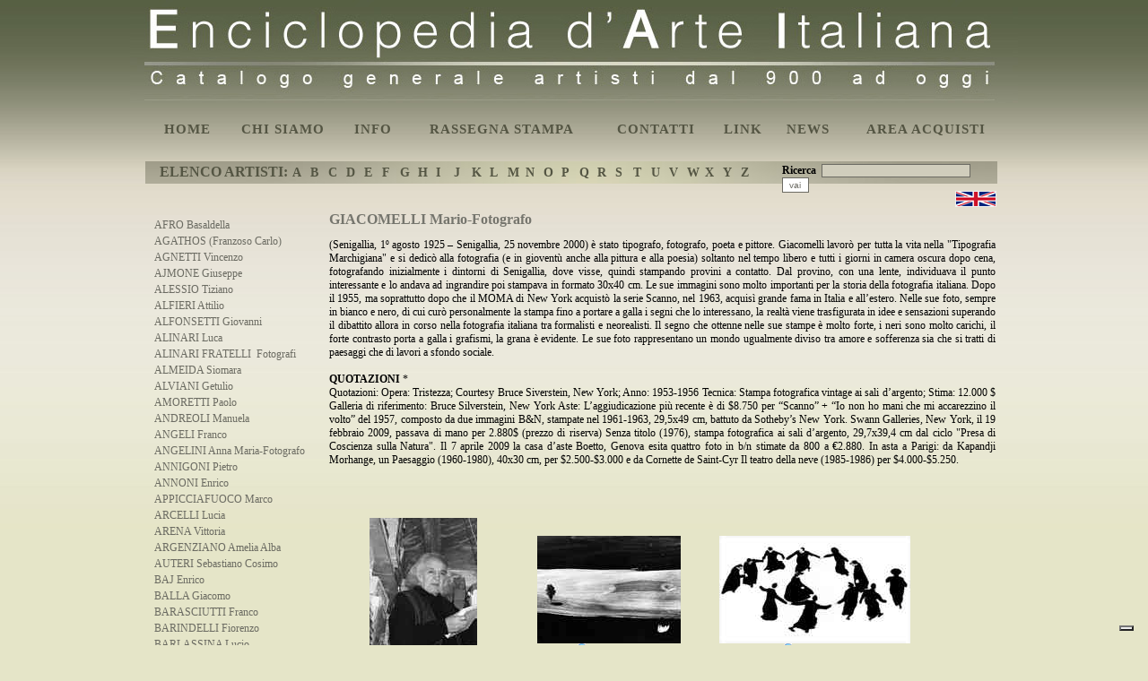

--- FILE ---
content_type: text/html
request_url: https://www.enciclopediadarte.eu/scheda.asp?id=735
body_size: 17664
content:

<!DOCTYPE HTML PUBLIC "-//W3C//DTD HTML 4.01 Transitional//EN" "http://www.w3.org/TR/html4/loose.dtd">
<html>
<head>

<meta http-equiv="Content-Type" content="text/html; charset=iso-8859-1" />
<title>GIACOMELLI Mario-Fotografo - Enciclopedia d'Arte Italiana - Catalogo generale Artisti dal 900 ad oggi</title>
<meta name="description" content="(Senigallia, 1º agosto 1925 – Senigallia, 25 novembre 2000) è stato tipografo, fotografo, poeta e pittore.  Giacomelli lavorò per tutta la vita nella Tipog..." />
<meta name="keywords" content="quotazioni pittori, arte, pittori, scultori, incisori, scheda artisti, opere d'arte, catalogo generale, catalogo artisti, novecento, 900, quotazioni opere" />
<meta name="author" content="ENCICLOPEDIA D'ARTE ITALIANA" />
<META NAME="language" CONTENT="Italiano" />

<!-- Facebook Meta -->
<meta property="og:title" content="GIACOMELLI Mario-Fotografo - Enciclopedia d'Arte Italiana - Catalogo generale Artisti dal 900 ad oggi" />
<meta property="og:type" content="website" />
<meta property="og:url" content="http://www.enciclopediadarte.eu/scheda.asp?id=735" />

<meta property="og:image" content="http://www.enciclopediadarte.eu/advancedresizetool.aspx?format=jpeg&quality=100&mode=0&width=300&height=300&path=/public/opere/735/.jpg" />
<meta property="og:image:width" content="300" />
<meta property="og:image:height" content="300" />

<meta property="og:site_name" content="ENCICLOPEDIA D'ARTE ITALIANA" />
<meta property="og:description" content="(Senigallia, 1º agosto 1925 – Senigallia, 25 novembre 2000) è stato tipografo, fotografo, poeta e pittore.  Giacomelli lavorò per tutta la vita nella Tipog..." />
<meta property="og:locale" content="it_IT" />
<meta property="og:locale:alternate" content="it_IT" />
<meta property="fb:app_id" content="770124419755897" />
<!-- End Facebook -->


<!-- Twitter Meta -->
<meta name="twitter:card" content="summary_large_image">
<meta name="twitter:site" content="@twitter">
<meta name="twitter:creator" content="@twitter">
<meta name="twitter:title" content="GIACOMELLI Mario-Fotografo - Enciclopedia d'Arte Italiana - Catalogo generale Artisti dal 900 ad oggi">
<meta name="twitter:description" content="(Senigallia, 1º agosto 1925 – Senigallia, 25 novembre 2000) è stato tipografo, fotografo, poeta e pittore.  Giacomelli lavorò per tutta la vita nella Tipog...">

<meta name="twitter:image:src" content="http://www.enciclopediadarte.eu/advancedresizetool.aspx?format=jpeg&quality=100&mode=0&width=300&height=300&path=/public/opere/735/.jpg">

<!-- End Twitter -->


<!-- Google Meta -->
<meta itemprop="name" content="GIACOMELLI Mario-Fotografo - Enciclopedia d'Arte Italiana - Catalogo generale Artisti dal 900 ad oggi">
<meta itemprop="description" content="(Senigallia, 1º agosto 1925 – Senigallia, 25 novembre 2000) è stato tipografo, fotografo, poeta e pittore.  Giacomelli lavorò per tutta la vita nella Tipog...">

<meta itemprop="image" content="http://www.enciclopediadarte.eu/advancedresizetool.aspx?format=jpeg&quality=100&mode=0&width=300&height=300&path=/public/opere/735/.jpg">

<link rel="stylesheet" type="text/css" href="/stile.css?v=22032021" />
<link rel="stylesheet" href="/css/lightbox.css" type="text/css" media="screen">
<link rel="stylesheet" href="https://maxcdn.bootstrapcdn.com/font-awesome/4.5.0/css/font-awesome.min.css">
<style type="text/css">
<!--
.Stile1 {
	color: #000000
}
.Stile1 a {
	color: #FF0000;
	text-decoration: none;
}
.Stile1 a:hover {
	color: #000000;
	text-decoration: none;
}
.Stile1 a:visited {
	color: #000000;
	text-decoration: none;
}
.Stile3 a {
	color: #000000;
	text-decoration: none;
}
.Stile4 {
	color: #E8E8D0
}
.Stile5 {
	color: #E7E7CF
}
-->
</style>

<script type="text/javascript">
var _iub = _iub || [];
_iub.csConfiguration = {"siteId":3704531,"cookiePolicyId":62647757,"lang":"it"};
</script>
<script type="text/javascript" src="https://cs.iubenda.com/autoblocking/3704531.js"></script>
<script type="text/javascript" src="//cdn.iubenda.com/cs/iubenda_cs.js" charset="UTF-8" async></script>
<script type="text/JavaScript">
<!--
function __isMobile() {
	if( /Android|webOS|iPhone|iPod|BlackBerry|IEMobile|Opera Mini/i.test(navigator.userAgent) ) {
		return true;
	} else {
		return false;
	}
}
if (__isMobile()) {
	location.href = 'scheda-mobile.asp?id=735';
}

function MM_openBrWindow(theURL,winName,features) { //v2.0
  window.open(theURL,winName,features);
}
//-->
</script>
<script src="/js/jquery-1.12.0.min.js"></script>
<script type="text/javascript">
jQuery.noConflict();
</script>
<script>
window.fbAsyncInit = function() {
FB.init({
  appId      : '770124419755897',
  xfbml      : true,
  version    : 'v2.5'
});
};

(function(d, s, id){
 var js, fjs = d.getElementsByTagName(s)[0];
 if (d.getElementById(id)) {return;}
 js = d.createElement(s); js.id = id;
 js.src = "//connect.facebook.net/en_US/sdk.js";
 fjs.parentNode.insertBefore(js, fjs);
}(document, 'script', 'facebook-jssdk'));

function shareOnWall(share_href,callback) {
    FB.ui({
        method: "share",
        href: share_href
    }, callback);
}
</script> 
</head>

<body>
<div class="contenitore"> 
  <div class="testata"> <img src="/immagini/testata_4.jpg" alt="Enciclopedia d'Arte Italiana" width="990" height="115" /><br />
    <div class="menu">
      <table width="100%" border="0" cellspacing="1" cellpadding="0">
        <tr>
          <td align="center"><a href="https://www.enciclopediadarte.eu" class="over" >HOME</a></td>
          <td align="center"><a href="/chisiamo.asp" class="over">CHI SIAMO</a></td>
          <td align="center"><a href="/info.asp" class="over">INFO</a></td>
          <!--<td align="center"><a href="/step1.asp" class="over">SCHEDA ISCRIZIONE</a></td>-->
          <td align="center"><a href="/rassegna.asp" class="over">RASSEGNA STAMPA</a></td>
          <td align="center"><a href="/contatti.asp" class="over">CONTATTI</a></td>
          <td align="center"><a href="/link.asp" class="over">LINK</a></td>
          <td align="center"><a href="/news-page.asp" class="over">NEWS</a></td>
		  
          <td align="center"><a href="/area-riservata/include/lingua_cambio.asp?setLanguage=it&final_url=%2Farea%2Driservata" class="over">AREA ACQUISTI</a></td>
		  
        </tr>
      </table>
    </div>
  </div><div class="ricerca">
  <div class="alfabeto">
    <div style="float:left; width:145px;">ELENCO ARTISTI: </div>
    <div style="width:530px; height:25px; float:left;">
      <div> <a href="risultati.asp?lettera=a" class="over2">A</a> </div>
      <div> <a href="risultati.asp?lettera=b" class="over2">B</a> </div>
      <div> <a href="risultati.asp?lettera=c" class="over2">C</a> </div>
      <div> <a href="risultati.asp?lettera=d" class="over2">D</a> </div>
      <div> <a href="risultati.asp?lettera=e" class="over2">E</a> </div>
      <div> <a href="risultati.asp?lettera=f" class="over2">F</a> </div>
      <div> <a href="risultati.asp?lettera=g" class="over2">G</a> </div>
      <div> <a href="risultati.asp?lettera=h" class="over2">H</a> </div>
      <div> <a href="risultati.asp?lettera=i" class="over2">I</a> </div>
      <div> <a href="risultati.asp?lettera=j" class="over2">J</a> </div>
      <div> <a href="risultati.asp?lettera=k" class="over2">K</a> </div>
      <div> <a href="risultati.asp?lettera=l" class="over2">L</a> </div>
      <div> <a href="risultati.asp?lettera=m" class="over2">M</a> </div>
      <div> <a href="risultati.asp?lettera=n" class="over2">N</a> </div>
      <div> <a href="risultati.asp?lettera=o" class="over2">O</a> </div>
      <div> <a href="risultati.asp?lettera=p" class="over2">P</a> </div>
      <div> <a href="risultati.asp?lettera=q" class="over2">Q</a> </div>
      <div> <a href="risultati.asp?lettera=r" class="over2">R</a> </div>
      <div> <a href="risultati.asp?lettera=s" class="over2">S</a> </div>
      <div> <a href="risultati.asp?lettera=t" class="over2">T</a> </div>
      <div> <a href="risultati.asp?lettera=u" class="over2">U</a> </div>
      <div> <a href="risultati.asp?lettera=v" class="over2">V</a> </div>
      <div> <a href="risultati.asp?lettera=w" class="over2">W</a> </div>
      <div> <a href="risultati.asp?lettera=x" class="over2">X</a> </div>
      <div> <a href="risultati.asp?lettera=y" class="over2">Y</a> </div>
      <div> <a href="risultati.asp?lettera=z" class="over2">Z</a> </div>
    </div>
  </div>
  <div class="formricerca">
    <form action="ricerca.asp" method="get">
      Ricerca&nbsp;
      <input name="vFiltro" type="text" id="vFiltro" size="25" />
      <input type="submit" name="Submit" value="vai" style="background-color:#FFFFFF; height:17px; width:30px;" />
    </form>
  </div>
</div>

  <div class="bandierina"><a href="eng/default.asp"><img src="immagini/eng.png" alt="english" border="0"></a></div>
  <div class="elencosx"> 
    <script type="text/javascript">

/***********************************************
* IFRAME Scroller script- &copy; Dynamic Drive DHTML code library (www.dynamicdrive.com)
* This notice MUST stay intact for legal use
* Visit Dynamic Drive at http://www.dynamicdrive.com/ for full source code
***********************************************/

//specify path to your external page:
var iframesrc="elenco.asp"

//You may change most attributes of iframe tag below, such as width and height:
document.write('<iframe id="datamain" allowtransparency="true" src="'+iframesrc+'" width="180px" height="500" marginwidth="0" marginheight="0" hspace="0" vspace="0" frameborder="0" scrolling="no"></iframe>')

</script> 
  </div>
  <div class="contenuto_scheda" align="justify">
    <h1 class="Stile1">GIACOMELLI&nbsp;Mario-Fotografo</h1>
    <br />
    <br />
    <div class="testo"><span class="text Stile1">(Senigallia, 1º agosto 1925 – Senigallia, 25 novembre 2000) è stato tipografo, fotografo, poeta e pittore.

Giacomelli lavorò per tutta la vita nella "Tipografia Marchigiana" e si dedicò alla fotografia (e in gioventù anche alla pittura e alla poesia) soltanto nel tempo libero e tutti i giorni in camera oscura dopo cena, fotografando inizialmente i dintorni di Senigallia, dove visse, quindi stampando provini a contatto. Dal provino, con una lente, individuava il punto interessante e lo andava ad ingrandire poi stampava in formato 30x40 cm. Le sue immagini sono molto importanti per la storia della fotografia italiana. 

Dopo il 1955, ma soprattutto dopo che il MOMA di New York acquistò la serie Scanno, nel 1963, acquisì grande fama in Italia e all’estero.

Nelle sue foto, sempre in bianco e nero, di cui curò personalmente la stampa fino a portare a galla i segni che lo interessano, la realtà viene trasfigurata in idee e sensazioni superando il dibattito allora in corso nella fotografia italiana tra formalisti e neorealisti.

Il segno che ottenne nelle sue stampe è molto forte, i neri sono molto carichi, il forte contrasto porta a galla i grafismi, la grana è evidente. Le sue foto rappresentano un mondo ugualmente diviso tra amore e sofferenza sia che si tratti di paesaggi che di lavori a sfondo sociale.</span><span class="Stile1"><br /><br />
      
      <strong>QUOTAZIONI</strong> *<br />
      Quotazioni: 
Opera: Tristezza; Courtesy Bruce Siverstein, New York; Anno: 1953-1956
Tecnica: Stampa fotografica vintage ai sali d’argento; Stima: 12.000 $
Galleria di riferimento: Bruce Silverstein, New York

Aste:
L’aggiudicazione più recente è di $8.750 per “Scanno” + “Io non ho mani che mi accarezzino il volto” del 1957, composto da due immagini B&N, stampate nel 1961-1963,  29,5x49 cm, battuto da Sotheby’s New York. 
Swann Galleries, New York, il 19 febbraio 2009, passava di mano per 2.880$ (prezzo di riserva) Senza titolo (1976), stampa fotografica ai sali d’argento, 29,7x39,4 cm dal ciclo "Presa di Coscienza sulla Natura". 
Il 7 aprile 2009 la casa d’aste Boetto, Genova esita quattro foto in b/n stimate da 800 a €2.880. 
In asta a Parigi: da Kapandji Morhange, un Paesaggio (1960-1980),  40x30 cm, per $2.500-$3.000 e da Cornette de Saint-Cyr Il teatro della neve (1985-1986) per $4.000-$5.250.<br /><br />
      
      </span>
	  
	  <!-- include virtual="/include/social-bar.asp" --> 
      
      <div class="content" id="dettagli"><a name="foto"></a><br />
        <br />
        <table width="90%" border="0" cellspacing="2" cellpadding="0" id="tabelladettagli">
          <tr>
            
            <td valign="bottom" align="left"><a href="/big_img.asp?foto=.jpg&id=735&titolo=Giacomelli" style="text-decoration:none" title="Giacomelli"> <img src="/advancedresizetool.aspx?format=jpeg&quality=100&mode=0&width=120&height=120&path=/public/opere/735/.jpg" border="0" title="Giacomelli" alt=".jpg" /><br />
              <img src="/immagini/lente.gif" border="0">&nbsp;Ingrandisci</a><br />
              Giacomelli</td>
            
            <td valign="bottom" align="left"><a href="/big_img.asp?foto=0.jpg&id=735&titolo=Campagna+marchigiana" style="text-decoration:none" title="Campagna marchigiana"> <img src="/advancedresizetool.aspx?format=jpeg&quality=100&mode=0&width=120&height=120&path=/public/opere/735/0.jpg" border="0" title="Campagna marchigiana" alt="0.jpg" /><br />
              <img src="/immagini/lente.gif" border="0">&nbsp;Ingrandisci</a><br />
              Campagna marchigiana</td>
            
            <td valign="bottom" align="left"><a href="/big_img.asp?foto=1.jpg&id=735&titolo=Preti+1" style="text-decoration:none" title="Preti 1"> <img src="/advancedresizetool.aspx?format=jpeg&quality=100&mode=0&width=120&height=120&path=/public/opere/735/1.jpg" border="0" title="Preti 1" alt="1.jpg" /><br />
              <img src="/immagini/lente.gif" border="0">&nbsp;Ingrandisci</a><br />
              Preti 1</td>
            
          </tr>
          <tr>
            <td valign="bottom" align="left"><a href="/big_img.asp?foto=2.jpg&id=735&titolo=Preti+2" style="text-decoration:none" title="Preti 2" target="_blank"> <img src="/advancedresizetool.aspx?format=jpeg&quality=100&mode=0&width=120&height=120&path=/public/opere/735/2.jpg" border="0" title="Preti 2" alt="2.jpg" /><br />
              Ingrandisci</a><br />
              Preti 2</td>
            
            <td valign="bottom" align="left"><a href="/big_img.asp?foto=3.jpg&id=735&titolo=Scanno" style="text-decoration:none" title="Scanno"> <img src="/advancedresizetool.aspx?format=jpeg&quality=100&mode=0&width=120&height=120&path=/public/opere/735/3.jpg" border="0" title="Scanno" alt="3.jpg" /><br />
              <img src="/immagini/lente.gif" border="0">&nbsp;Ingrandisci</a><br />
              Scanno</td>
            
          </tr>
        </table>
      </div>
      
      </div>
      
      
      
  </div>
  <!-- footer desktop --> 
  <div class="copy"> <br />
  &copy; 2013 - 2026 Enciclopedia d&rsquo;Arte Italiana. Tutti i diritti riservati. &Egrave; vietata la riproduzione anche parziale.<span class="piede"><strong>Credits </strong><a href="https://www.joyadv.it" target="_blank">Joy ADV Milano</a></span><br />
  <div align="center"><a href="https://www.iubenda.com/privacy-policy/62647757" class="iubenda-white iubenda-noiframe iubenda-embed iubenda-noiframe " title="Privacy Policy " target="_blank">Privacy Policy</a><script type="text/javascript">(function (w,d) {var loader = function () {var s = d.createElement("script"), tag = d.getElementsByTagName("script")[0]; s.src="https://cdn.iubenda.com/iubenda.js"; tag.parentNode.insertBefore(s,tag);}; if(w.addEventListener){w.addEventListener("load", loader, false);}else if(w.attachEvent){w.attachEvent("onload", loader);}else{w.onload = loader;}})(window, document);</script> <a href="https://www.iubenda.com/privacy-policy/62647757/cookie-policy" class="iubenda-white iubenda-noiframe iubenda-embed iubenda-noiframe " title="Cookie Policy " target="_blank">Cookie Policy</a><script type="text/javascript">(function (w,d) {var loader = function () {var s = d.createElement("script"), tag = d.getElementsByTagName("script")[0]; s.src="https://cdn.iubenda.com/iubenda.js"; tag.parentNode.insertBefore(s,tag);}; if(w.addEventListener){w.addEventListener("load", loader, false);}else if(w.attachEvent){w.attachEvent("onload", loader);}else{w.onload = loader;}})(window, document);</script></div>
  <div style="height:10px;"></div>
  <div style="display:table; margin-left:auto; margin-right:auto;"> 
    <!--<div style="display:table-cell; vertical-align:middle;"><a href="https://www.facebook.com/enciclopedia.darteitaliana" target="_blank" style="margin-right:20px;"><img src="/immagini/fb-follow-ita.png" style="height:28px;" /></a></div>-->
    <div style="display:table-cell; vertical-align:middle;">
      <div id="google_translate_element"></div>
    </div>
  </div>
  <script type="text/javascript">
function googleTranslateElementInit() {
  new google.translate.TranslateElement({pageLanguage: 'it'}, 'google_translate_element');
}
</script> 
  <script type="text/javascript" src="https://translate.google.com/translate_a/element.js?cb=googleTranslateElementInit"></script> 
</div>
 
</div>
</div>
</div>
<script type="text/javascript">
var gaJsHost = (("https:" == document.location.protocol) ? "https://ssl." : "http://www.");
document.write(unescape("%3Cscript src='" + gaJsHost + "google-analytics.com/ga.js' type='text/javascript'%3E%3C/script%3E"));
</script> 
<script type="text/javascript">
try {
var pageTracker = _gat._getTracker("UA-12003626-1");
pageTracker._trackPageview();
} catch(err) {}</script>
</body>
</html>


--- FILE ---
content_type: text/html
request_url: https://www.enciclopediadarte.eu/elenco.asp
body_size: 28516
content:

<!DOCTYPE html>
<meta charset="utf-8">
<style type="text/css">
<!--
.elencosx {   color:#6B6B62; font-size:12px; line-height:150%; font-family:"Trebuchet MS"; font-size:12px; }
.elencosx a { color:#6B6B62; text-decoration:none; padding:2px;}
.elencosx a:hover { text-decoration:none; background-color:#6B6B62; color:#FFFFFF; }
-->
</style>
<body>

<div id="datacontainer" class="elencosx" style="position:absolute; width:100%; padding-left:10px; padding-top:5px; padding-right:10px; border-style:none;" onMouseover="scrollspeed=0" onMouseout="scrollspeed=cache">

<!-- ADD YOUR SCROLLER CONTENT INSIDE HERE -->

<a href="/scheda.asp?id=96" target="_parent">ACCARDI&nbsp;Carla</a><br>


<a href="/scheda.asp?id=97" target="_parent">ADAMI&nbsp;Valerio</a><br>


<a href="/scheda.asp?id=125" target="_parent">AFRO&nbsp;Basaldella</a><br>


<a href="/scheda.asp?id=806" target="_parent">AGATHOS&nbsp;(Franzoso Carlo)</a><br>


<a href="/scheda.asp?id=851" target="_parent">AGNETTI&nbsp;Vincenzo</a><br>


<a href="/scheda.asp?id=126" target="_parent">AJMONE&nbsp;Giuseppe</a><br>


<a href="/scheda.asp?id=1141" target="_parent">ALESSIO&nbsp;Tiziano</a><br>


<a href="/scheda.asp?id=954" target="_parent">ALFIERI&nbsp;Attilio</a><br>


<a href="/scheda.asp?id=656" target="_parent">ALFONSETTI&nbsp;Giovanni</a><br>


<a href="/scheda.asp?id=1118" target="_parent">ALINARI&nbsp;Luca</a><br>


<a href="/scheda.asp?id=726" target="_parent">ALINARI FRATELLI&nbsp; Fotografi</a><br>


<a href="/scheda.asp?id=942" target="_parent">ALMEIDA&nbsp;Siomara</a><br>


<a href="/scheda.asp?id=852" target="_parent">ALVIANI&nbsp;Getulio</a><br>


<a href="/scheda.asp?id=997" target="_parent">AMORETTI&nbsp;Paolo</a><br>


<a href="/scheda.asp?id=1123" target="_parent">ANDREOLI&nbsp;Manuela</a><br>


<a href="/scheda.asp?id=127" target="_parent">ANGELI&nbsp;Franco</a><br>


<a href="/scheda.asp?id=650" target="_parent">ANGELINI&nbsp;Anna Maria-Fotografo</a><br>


<a href="/scheda.asp?id=128" target="_parent">ANNIGONI&nbsp;Pietro</a><br>


<a href="/scheda.asp?id=985" target="_parent">ANNONI&nbsp;Enrico</a><br>


<a href="/scheda.asp?id=1082" target="_parent">APPICCIAFUOCO&nbsp;Marco</a><br>


<a href="/scheda.asp?id=1095" target="_parent">ARCELLI&nbsp;Lucia</a><br>


<a href="/scheda.asp?id=804" target="_parent">ARENA&nbsp;Vittoria</a><br>


<a href="/scheda.asp?id=323" target="_parent">ARGENZIANO&nbsp;Amelia Alba</a><br>


<a href="/scheda.asp?id=1062" target="_parent">AUTERI&nbsp;Sebastiano Cosimo</a><br>


<a href="/scheda.asp?id=98" target="_parent">BAJ&nbsp;Enrico</a><br>


<a href="/scheda.asp?id=99" target="_parent">BALLA&nbsp;Giacomo</a><br>


<a href="/scheda.asp?id=773" target="_parent">BARASCIUTTI&nbsp;Franco</a><br>


<a href="/scheda.asp?id=669" target="_parent">BARINDELLI&nbsp;Fiorenzo</a><br>


<a href="/scheda.asp?id=1124" target="_parent">BARLASSINA&nbsp;Lucio</a><br>


<a href="/scheda.asp?id=1100" target="_parent">BARON&nbsp;Gelindo</a><br>


<a href="/scheda.asp?id=907" target="_parent">BARONESSA SOARES&nbsp;Maria Lùcia</a><br>


<a href="/scheda.asp?id=490" target="_parent">BAROZZI&nbsp;Giovanna</a><br>


<a href="/scheda.asp?id=853" target="_parent">BASILICO&nbsp;Gabriele</a><br>


<a href="/scheda.asp?id=1140" target="_parent">BATTILORO&nbsp;Felice</a><br>


<a href="/scheda.asp?id=1137" target="_parent">BELLO &nbsp;Luigi</a><br>


<a href="/scheda.asp?id=756" target="_parent">BENINI ESPOSITO&nbsp;Rosamaria</a><br>


<a href="/scheda.asp?id=1078" target="_parent">BERARDICURTI&nbsp;Barbara</a><br>


<a href="/scheda.asp?id=729" target="_parent">BERENGO GARDIN&nbsp;Gianni-Fotografo</a><br>


<a href="/scheda.asp?id=1084" target="_parent">BETTINI&nbsp;Filippo</a><br>


<a href="/scheda.asp?id=979" target="_parent">BIANCHI&nbsp;Gianfranco</a><br>


<a href="/scheda.asp?id=1112" target="_parent">BIASE&nbsp;Daniela</a><br>


<a href="/scheda.asp?id=1101" target="_parent">BINNS&nbsp;Anthony Gerald </a><br>


<a href="/scheda.asp?id=100" target="_parent">BIROLLI&nbsp;Renato</a><br>


<a href="/scheda.asp?id=1025" target="_parent">BISSOLI&nbsp;Roberta</a><br>


<a href="/scheda.asp?id=676" target="_parent">BISULLI&nbsp;Mirna</a><br>


<a href="/scheda.asp?id=101" target="_parent">BOCCIONI&nbsp;Umberto</a><br>


<a href="/scheda.asp?id=102" target="_parent">BOETTI&nbsp;Alighiero</a><br>


<a href="/scheda.asp?id=103" target="_parent">BONALUMI&nbsp;Agostino</a><br>


<a href="/scheda.asp?id=1077" target="_parent">BOSISIO&nbsp;Elisabetta</a><br>


<a href="/scheda.asp?id=1115" target="_parent">BOTERO &nbsp;Fernando</a><br>


<a href="/scheda.asp?id=730" target="_parent">BRANZI&nbsp;Piergiorgio-Fotografo</a><br>


<a href="/scheda.asp?id=104" target="_parent">BRINDISI&nbsp;Remo</a><br>


<a href="/scheda.asp?id=105" target="_parent">BUENO&nbsp;Antonio</a><br>


<a href="/scheda.asp?id=106" target="_parent">BUENO&nbsp;Xavier</a><br>


<a href="/scheda.asp?id=107" target="_parent">BURRI&nbsp;Alberto</a><br>


<a href="/scheda.asp?id=1032" target="_parent">BUSTI&nbsp;Ornella</a><br>


<a href="/scheda.asp?id=1034" target="_parent">CÀCERES&nbsp;Maria Eugenia</a><br>


<a href="/scheda.asp?id=1017" target="_parent">CAGGIANELLO&nbsp;Luciano</a><br>


<a href="/scheda.asp?id=108" target="_parent">CAGLI&nbsp;Corrado</a><br>


<a href="/scheda.asp?id=955" target="_parent">CAGNONI&nbsp;Romano</a><br>


<a href="/scheda.asp?id=957" target="_parent">CALABRIA&nbsp;Ennio</a><br>


<a href="/scheda.asp?id=1146" target="_parent">CALVANI&nbsp;Federico</a><br>


<a href="/scheda.asp?id=1067" target="_parent">CAMARDO&nbsp;Nino</a><br>


<a href="/scheda.asp?id=914" target="_parent">CAMORANI&nbsp;Ezio</a><br>


<a href="/scheda.asp?id=109" target="_parent">CAMPIGLI&nbsp;Massimo</a><br>


<a href="/scheda.asp?id=796" target="_parent">CANFARI&nbsp;Tegi</a><br>


<a href="/scheda.asp?id=110" target="_parent">CANTATORE&nbsp;Domenico</a><br>


<a href="/scheda.asp?id=111" target="_parent">CAPOGROSSI&nbsp;Giuseppe</a><br>


<a href="/scheda.asp?id=689" target="_parent">CARAVELLA&nbsp;Anna Maria</a><br>


<a href="/scheda.asp?id=569" target="_parent">CARLUCCIO&nbsp;Giorgio </a><br>


<a href="/scheda.asp?id=956" target="_parent">CARMASSI&nbsp;Arturo</a><br>


<a href="/scheda.asp?id=774" target="_parent">CARPO&nbsp;Gilberto</a><br>


<a href="/scheda.asp?id=112" target="_parent">CARRÀ&nbsp;Carlo</a><br>


<a href="/scheda.asp?id=113" target="_parent">CASCELLA&nbsp;Michele</a><br>


<a href="/scheda.asp?id=1133" target="_parent">CASINI&nbsp;Laura</a><br>


<a href="/scheda.asp?id=114" target="_parent">CASORATI&nbsp;Felice</a><br>


<a href="/scheda.asp?id=115" target="_parent">CASSINARI&nbsp;Bruno</a><br>


<a href="/scheda.asp?id=1132" target="_parent">CASTAGNINI&nbsp;Matteo</a><br>


<a href="/scheda.asp?id=116" target="_parent">CASTELLANI&nbsp;Enrico</a><br>


<a href="/scheda.asp?id=117" target="_parent">CATTELAN&nbsp;Maurizio</a><br>


<a href="/scheda.asp?id=378" target="_parent">CAVEDON LIVIO&nbsp;Livì</a><br>


<a href="/scheda.asp?id=731" target="_parent">CERATI&nbsp;Carla-Fotografo</a><br>


<a href="/scheda.asp?id=645" target="_parent">CERCHIARI&nbsp;Drago Alberto</a><br>


<a href="/scheda.asp?id=549" target="_parent">CESCA&nbsp;Bruno</a><br>


<a href="/scheda.asp?id=118" target="_parent">CHIA&nbsp;Sandro</a><br>


<a href="/scheda.asp?id=958" target="_parent">CHIAROMONTE&nbsp;Giovanni</a><br>


<a href="/scheda.asp?id=572" target="_parent">CHIESA&nbsp;Gioachino</a><br>


<a href="/scheda.asp?id=904" target="_parent">CHILLEMI&nbsp;Venere</a><br>


<a href="/scheda.asp?id=1103" target="_parent">CICERO&nbsp;Guido</a><br>


<a href="/scheda.asp?id=169" target="_parent">CLEMENTE&nbsp;Francesco</a><br>


<a href="/scheda.asp?id=940" target="_parent">COEN PAJOUHI&nbsp;Bijan </a><br>


<a href="/scheda.asp?id=1108" target="_parent">COLOMBO SALA&nbsp;Carla</a><br>


<a href="/scheda.asp?id=1119" target="_parent">CONCIATORI&nbsp;Emilio</a><br>


<a href="/scheda.asp?id=439" target="_parent">CONESTABILE&nbsp;Pino    </a><br>


<a href="/scheda.asp?id=119" target="_parent">CONSAGRA&nbsp;Pietro</a><br>


<a href="/scheda.asp?id=129" target="_parent">CORPORA&nbsp;Antonio</a><br>


<a href="/scheda.asp?id=767" target="_parent">CORSANINI&nbsp;Gino</a><br>


<a href="/scheda.asp?id=961" target="_parent">CORSI&nbsp;Carlo</a><br>


<a href="/scheda.asp?id=555" target="_parent">CORTEMIGLIA&nbsp;Clelia</a><br>


<a href="/scheda.asp?id=870" target="_parent">COSTA&nbsp;Franco</a><br>


<a href="/scheda.asp?id=599" target="_parent">COSTETTI&nbsp;Bonfiglio</a><br>


<a href="/scheda.asp?id=962" target="_parent">CRESCI&nbsp;Mario</a><br>


<a href="/scheda.asp?id=130" target="_parent">CRIPPA&nbsp;Roberto</a><br>


<a href="/scheda.asp?id=131" target="_parent">CUCCHI&nbsp;Enzo</a><br>


<a href="/scheda.asp?id=647" target="_parent">CURIONI&nbsp;Lorenzo </a><br>


<a href="/scheda.asp?id=830" target="_parent">CURONE&nbsp;Giancarlo</a><br>


<a href="/scheda.asp?id=832" target="_parent">D’IPPOLITO&nbsp;Maurizia</a><br>


<a href="/scheda.asp?id=732" target="_parent">DE BIASI&nbsp;Mario-Fotografo</a><br>


<a href="/scheda.asp?id=132" target="_parent">DE CHIRICO&nbsp;Giorgio</a><br>


<a href="/scheda.asp?id=861" target="_parent">DE DOMINICIS&nbsp;Gino</a><br>


<a href="/scheda.asp?id=994" target="_parent">DE GRADA&nbsp;Raffaele</a><br>


<a href="/scheda.asp?id=133" target="_parent">DE MARIA&nbsp;Nicola</a><br>


<a href="/scheda.asp?id=755" target="_parent">DE PALOS&nbsp;Gianfranco</a><br>


<a href="/scheda.asp?id=545" target="_parent">DE PAOLIS&nbsp;Enza- Fotografo</a><br>


<a href="/scheda.asp?id=123" target="_parent">DE PISIS&nbsp;Filippo</a><br>


<a href="/scheda.asp?id=122" target="_parent">DEL PEZZO&nbsp;Lucio</a><br>


<a href="/scheda.asp?id=121" target="_parent">DEPERO&nbsp;Fortunato</a><br>


<a href="/scheda.asp?id=1075" target="_parent">DETTO&nbsp;Claudio</a><br>


<a href="/scheda.asp?id=670" target="_parent">DI GIOVANNANTONIO&nbsp;Cinzia</a><br>


<a href="/scheda.asp?id=120" target="_parent">DORAZIO&nbsp;Piero</a><br>


<a href="/scheda.asp?id=1135" target="_parent">DORZHEEVA&nbsp;Natalia </a><br>


<a href="/scheda.asp?id=134" target="_parent">DOTTORI&nbsp;Gerardo</a><br>


<a href="/scheda.asp?id=135" target="_parent">DOVA&nbsp;Gianni</a><br>


<a href="/scheda.asp?id=609" target="_parent">DUMINUCO&nbsp;Elisabetta</a><br>


<a href="/scheda.asp?id=998" target="_parent">DURANTI&nbsp;Italo</a><br>


<a href="/scheda.asp?id=1070" target="_parent">EUSEBI&nbsp;Renzo</a><br>


<a href="/scheda.asp?id=719" target="_parent">FABBRI &nbsp;Agenore</a><br>


<a href="/scheda.asp?id=1120" target="_parent">FABRO &nbsp;Luciano</a><br>


<a href="/scheda.asp?id=693" target="_parent">FERRARI&nbsp;Graziano</a><br>


<a href="/scheda.asp?id=1021" target="_parent">FERRARI&nbsp;Nicol</a><br>


<a href="/scheda.asp?id=419" target="_parent">FESTA &nbsp;Stefano</a><br>


<a href="/scheda.asp?id=862" target="_parent">FESTA&nbsp;Tano</a><br>


<a href="/scheda.asp?id=1114" target="_parent">FIASELLA&nbsp;Roberto</a><br>


<a href="/scheda.asp?id=912" target="_parent">FILIPPI&nbsp;Paolo</a><br>


<a href="/scheda.asp?id=137" target="_parent">FIUME&nbsp;Salvatore</a><br>


<a href="/scheda.asp?id=733" target="_parent">FONTANA&nbsp;Franco Fotografo</a><br>


<a href="/scheda.asp?id=138" target="_parent">FONTANA&nbsp;Lucio</a><br>


<a href="/scheda.asp?id=951" target="_parent">FRASCAROLI&nbsp;Giuseppe</a><br>


<a href="/scheda.asp?id=139" target="_parent">FUNI&nbsp;Achille Virgilio</a><br>


<a href="/scheda.asp?id=964" target="_parent">GAROLLA&nbsp;Federico</a><br>


<a href="/scheda.asp?id=1042" target="_parent">GENTA&nbsp;Maria Luisa</a><br>


<a href="/scheda.asp?id=140" target="_parent">GENTILINI&nbsp;Franco</a><br>


<a href="/scheda.asp?id=734" target="_parent">GHIRRI&nbsp;Luigi-Fotografo</a><br>


<a href="/scheda.asp?id=735" target="_parent">GIACOMELLI&nbsp;Mario-Fotografo</a><br>


<a href="/scheda.asp?id=949" target="_parent">GIERUT&nbsp;Marta</a><br>


<a href="/scheda.asp?id=1099" target="_parent">GIROMETTI&nbsp;William</a><br>


<a href="/scheda.asp?id=141" target="_parent">GNOLI&nbsp;Domenico</a><br>


<a href="/scheda.asp?id=923" target="_parent">GOBBO&nbsp;Enzo</a><br>


<a href="/scheda.asp?id=1090" target="_parent">GUANTARIO&nbsp;Ricarda</a><br>


<a href="/scheda.asp?id=863" target="_parent">GUCCIONE&nbsp;Piero</a><br>


<a href="/scheda.asp?id=142" target="_parent">GUIDI&nbsp;Virgilio</a><br>


<a href="/scheda.asp?id=143" target="_parent">GUTTUSO&nbsp;Renato</a><br>


<a href="/scheda.asp?id=1081" target="_parent">IMPERATORI&nbsp;Roberta</a><br>


<a href="/scheda.asp?id=736" target="_parent">JODICE&nbsp;Mimmo-Fotografo</a><br>


<a href="/scheda.asp?id=934" target="_parent">KANEVSKY&nbsp;Alexander</a><br>


<a href="/scheda.asp?id=144" target="_parent">KOUNELLIS&nbsp;Jannis</a><br>


<a href="/scheda.asp?id=1142" target="_parent">LAGRECA&nbsp;Angela</a><br>


<a href="/scheda.asp?id=473" target="_parent">LAURO&nbsp;Milvia</a><br>


<a href="/scheda.asp?id=775" target="_parent">LAVORATO &nbsp;Santo</a><br>


<a href="/scheda.asp?id=864" target="_parent">LEVI&nbsp;Carlo</a><br>


<a href="/scheda.asp?id=145" target="_parent">LICINI &nbsp;Osvaldo</a><br>


<a href="/scheda.asp?id=854" target="_parent">LIGABUE&nbsp;Antonio</a><br>


<a href="/scheda.asp?id=146" target="_parent">LILLONI&nbsp;Umberto</a><br>


<a href="/scheda.asp?id=1050" target="_parent">LORENZOVAL&nbsp;Mauro Lorenzo Luigi Valentini</a><br>


<a href="/scheda.asp?id=737" target="_parent">LUCAS&nbsp;Uliano-Fotografo</a><br>


<a href="/scheda.asp?id=1111" target="_parent">LUGNAN&nbsp;Michele </a><br>


<a href="/scheda.asp?id=772" target="_parent">LUPO&nbsp;Tina</a><br>


<a href="/scheda.asp?id=738" target="_parent">LUXARDO&nbsp;Elio-Fotografo</a><br>


<a href="/scheda.asp?id=723" target="_parent">MACALUSO&nbsp;Elisa</a><br>


<a href="/scheda.asp?id=147" target="_parent">MACCARI&nbsp;Mino</a><br>


<a href="/scheda.asp?id=1087" target="_parent">MACCIONI&nbsp;Enrico</a><br>


<a href="/scheda.asp?id=148" target="_parent">MAFAI&nbsp;Mario</a><br>


<a href="/scheda.asp?id=149" target="_parent">MAGNELLI&nbsp;Alberto</a><br>


<a href="/scheda.asp?id=150" target="_parent">MANZONI&nbsp;Piero</a><br>


<a href="/scheda.asp?id=151" target="_parent">MANZÙ&nbsp;Giacomo</a><br>


<a href="/scheda.asp?id=818" target="_parent">MARCHESI&nbsp;Gio </a><br>


<a href="/scheda.asp?id=152" target="_parent">MARINI&nbsp;Marino</a><br>


<a href="/scheda.asp?id=336" target="_parent">MAROTTA&nbsp;Angelica</a><br>


<a href="/scheda.asp?id=1130" target="_parent">MARSILIO&nbsp;Maria Elena</a><br>


<a href="/scheda.asp?id=1148" target="_parent">MARTINELLI&nbsp;Michele</a><br>


<a href="/scheda.asp?id=855" target="_parent">MARTINI&nbsp;Arturo</a><br>


<a href="/scheda.asp?id=865" target="_parent">MARUSSIG&nbsp;Piero</a><br>


<a href="/scheda.asp?id=1102" target="_parent">MARZI&nbsp;Mario</a><br>


<a href="/scheda.asp?id=618" target="_parent">MARZIALE&nbsp;Gina</a><br>


<a href="/scheda.asp?id=928" target="_parent">MARZIARI&nbsp;VITTORIA</a><br>


<a href="/scheda.asp?id=765" target="_parent">MATALON&nbsp;Luciana </a><br>


<a href="/scheda.asp?id=886" target="_parent">MEDRANO&nbsp;Angelica Susanna</a><br>


<a href="/scheda.asp?id=153" target="_parent">MELOTTI&nbsp;Fausto</a><br>


<a href="/scheda.asp?id=828" target="_parent">MENOZZI&nbsp;Giuseppe</a><br>


<a href="/scheda.asp?id=739" target="_parent">MERISIO&nbsp;Pepi-Fotografo</a><br>


<a href="/scheda.asp?id=154" target="_parent">MERZ&nbsp;Mario</a><br>


<a href="/scheda.asp?id=155" target="_parent">MESSINA&nbsp;Francesco</a><br>


<a href="/scheda.asp?id=677" target="_parent">MEZZADRA&nbsp;Marisa</a><br>


<a href="/scheda.asp?id=156" target="_parent">MIGNECO&nbsp;Giuseppe</a><br>


<a href="/scheda.asp?id=1138" target="_parent">MILEO&nbsp;Pamela</a><br>


<a href="/scheda.asp?id=932" target="_parent">MIOTTI&nbsp;Guerrino</a><br>


<a href="/scheda.asp?id=1106" target="_parent">MITORAJ&nbsp;Igor</a><br>


<a href="/scheda.asp?id=157" target="_parent">MODIGLIANI&nbsp;Amedeo </a><br>


<a href="/scheda.asp?id=740" target="_parent">MODOTTI&nbsp;Tina-Fotografo</a><br>


<a href="/scheda.asp?id=866" target="_parent">MONDINO&nbsp;Aldo</a><br>


<a href="/scheda.asp?id=158" target="_parent">MORANDI&nbsp;Giorgio</a><br>


<a href="/scheda.asp?id=751" target="_parent">MORETTO&nbsp;Nada</a><br>


<a href="/scheda.asp?id=159" target="_parent">MORLOTTI&nbsp;Ennio</a><br>


<a href="/scheda.asp?id=741" target="_parent">MULAS&nbsp;Ugo-Fotografo</a><br>


<a href="/scheda.asp?id=856" target="_parent">MUNARI&nbsp;Bruno</a><br>


<a href="/scheda.asp?id=815" target="_parent">MUSSO BINELLO&nbsp;Franca</a><br>


<a href="/scheda.asp?id=996" target="_parent">MUTTO&nbsp;Alessandro</a><br>


<a href="/scheda.asp?id=1097" target="_parent">NARDI&nbsp;Claudia</a><br>


<a href="/scheda.asp?id=160" target="_parent">NESPOLO&nbsp;Ugo</a><br>


<a href="/scheda.asp?id=841" target="_parent">NICOLÒ&nbsp;Enrico</a><br>


<a href="/scheda.asp?id=161" target="_parent">NIGRO&nbsp;Mario</a><br>


<a href="/scheda.asp?id=876" target="_parent">NOVELLI&nbsp;Aldo</a><br>


<a href="/scheda.asp?id=162" target="_parent">NOVELLI&nbsp;Gastone</a><br>


<a href="/scheda.asp?id=687" target="_parent">OGGIONI&nbsp;Guido </a><br>


<a href="/scheda.asp?id=905" target="_parent">ORRU`&nbsp;GIAMPIETRO</a><br>


<a href="/scheda.asp?id=1098" target="_parent">ORSINI&nbsp;Maria</a><br>


<a href="/scheda.asp?id=990" target="_parent">OTTAVIANI&nbsp;Giuliano</a><br>


<a href="/scheda.asp?id=644" target="_parent">PAGANINI&nbsp;Lucia</a><br>


<a href="/scheda.asp?id=163" target="_parent">PALADINO&nbsp;Mimmo</a><br>


<a href="/scheda.asp?id=587" target="_parent">PANTOLI&nbsp;Primo</a><br>


<a href="/scheda.asp?id=164" target="_parent">PAOLINI&nbsp;Giulio</a><br>


<a href="/scheda.asp?id=712" target="_parent">PAOLO&nbsp;Domenico</a><br>


<a href="/scheda.asp?id=165" target="_parent">PASCALI&nbsp;Pino</a><br>


<a href="/scheda.asp?id=1023" target="_parent">PASQUIN&nbsp;Luciana</a><br>


<a href="/scheda.asp?id=742" target="_parent">PATELLANI&nbsp;Federico-Fotografo</a><br>


<a href="/scheda.asp?id=1073" target="_parent">PATRIARCA&nbsp;Gabriele</a><br>


<a href="/scheda.asp?id=1113" target="_parent">PELIZZOLI&nbsp;Paolo</a><br>


<a href="/scheda.asp?id=873" target="_parent">PESCIO&nbsp;Jorge</a><br>


<a href="/scheda.asp?id=848" target="_parent">PICCHI&nbsp;Mario</a><br>


<a href="/scheda.asp?id=166" target="_parent">PIRANDELLO&nbsp;Fausto</a><br>


<a href="/scheda.asp?id=943" target="_parent">PISHRAFT&nbsp;Hoda</a><br>


<a href="/scheda.asp?id=167" target="_parent">PISTOLETTO&nbsp;Michelangelo</a><br>


<a href="/scheda.asp?id=930" target="_parent">PITRUZZELLO&nbsp;Giuseppe</a><br>


<a href="/scheda.asp?id=967" target="_parent">POMODORO&nbsp;Arnaldo</a><br>


<a href="/scheda.asp?id=968" target="_parent">POMODORO&nbsp;Giò</a><br>


<a href="/scheda.asp?id=680" target="_parent">PONTE&nbsp;Giuseppe</a><br>


<a href="/scheda.asp?id=53" target="_parent">PRAMPOLINI&nbsp;Enrico</a><br>


<a href="/scheda.asp?id=827" target="_parent">PROZAK&nbsp;(Gianni Sacchetti) Fotografo</a><br>


<a href="/scheda.asp?id=1128" target="_parent">RAGAZZI&nbsp;Adriano</a><br>


<a href="/scheda.asp?id=1121" target="_parent">RAIMONDI&nbsp;Aldo</a><br>


<a href="/scheda.asp?id=585" target="_parent">RECLUTA&nbsp;Michele</a><br>


<a href="/scheda.asp?id=635" target="_parent">REDAELLI&nbsp;Amina</a><br>


<a href="/scheda.asp?id=52" target="_parent">REGGIANI&nbsp;Mauro</a><br>


<a href="/scheda.asp?id=769" target="_parent">RENOLDI&nbsp;Massimo </a><br>


<a href="/scheda.asp?id=1131" target="_parent">RICCARDI&nbsp;Gian Carlo</a><br>


<a href="/scheda.asp?id=1109" target="_parent">RICCI&nbsp;Laetitia</a><br>


<a href="/scheda.asp?id=1139" target="_parent">RICCO&nbsp;Tiziana</a><br>


<a href="/scheda.asp?id=1117" target="_parent">RODARI&nbsp;Alessia</a><br>


<a href="/scheda.asp?id=743" target="_parent">ROITER&nbsp;Fulvio-Fotografo</a><br>


<a href="/scheda.asp?id=778" target="_parent">RONDINE&nbsp;Cinzia Giulia</a><br>


<a href="/scheda.asp?id=51" target="_parent">ROSAI&nbsp;Ottone</a><br>


<a href="/scheda.asp?id=1147" target="_parent">ROSCINI&nbsp;Mara</a><br>


<a href="/scheda.asp?id=50" target="_parent">ROSSI&nbsp;Gino</a><br>


<a href="/scheda.asp?id=895" target="_parent">ROSSI&nbsp;Sergio    (ROSSO)</a><br>


<a href="/scheda.asp?id=22" target="_parent">ROTELLA&nbsp;Mimmo</a><br>


<a href="/scheda.asp?id=834" target="_parent">RUGGERI&nbsp;Salvatore</a><br>


<a href="/scheda.asp?id=1086" target="_parent">RUSSO&nbsp;Cristoforo</a><br>


<a href="/scheda.asp?id=857" target="_parent">RUSSOLO&nbsp;Luigi</a><br>


<a href="/scheda.asp?id=816" target="_parent">SACCO&nbsp;Ida</a><br>


<a href="/scheda.asp?id=858" target="_parent">SAETTI&nbsp;Bruno</a><br>


<a href="/scheda.asp?id=1107" target="_parent">SALVADORI&nbsp;Claudia</a><br>


<a href="/scheda.asp?id=652" target="_parent">SALVATI&nbsp;Anna </a><br>


<a href="/scheda.asp?id=911" target="_parent">SALVATI&nbsp;Paolo</a><br>


<a href="/scheda.asp?id=1058" target="_parent">SALVATORI&nbsp;Luigi </a><br>


<a href="/scheda.asp?id=49" target="_parent">SANFILIPPO&nbsp;Antonio</a><br>


<a href="/scheda.asp?id=48" target="_parent">SANTOMASO&nbsp;Giuseppe</a><br>


<a href="/scheda.asp?id=21" target="_parent">SASSU&nbsp;Aligi</a><br>


<a href="/scheda.asp?id=47" target="_parent">SAVINIO&nbsp;Alberto</a><br>


<a href="/scheda.asp?id=1143" target="_parent">SBARDELLA&nbsp;Filiberto</a><br>


<a href="/scheda.asp?id=136" target="_parent">SCANAVINO&nbsp;Emilio</a><br>


<a href="/scheda.asp?id=859" target="_parent">SCARPITTA&nbsp;Salvatore</a><br>


<a href="/scheda.asp?id=1015" target="_parent">SCHIAVOCAMPO&nbsp;Paolo</a><br>


<a href="/scheda.asp?id=46" target="_parent">SCHIFANO&nbsp;Mario</a><br>


<a href="/scheda.asp?id=45" target="_parent">SCIALOJA&nbsp;Toti</a><br>


<a href="/scheda.asp?id=744" target="_parent">SCIANNA&nbsp;Ferdinando-Fotografo</a><br>


<a href="/scheda.asp?id=610" target="_parent">SCIFONI&nbsp;Massimo</a><br>


<a href="/scheda.asp?id=879" target="_parent">SÉCAN&nbsp;Georges</a><br>


<a href="/scheda.asp?id=745" target="_parent">SECCHIAROLI&nbsp;Tazio-Fotografo</a><br>


<a href="/scheda.asp?id=1144" target="_parent">SEELIG&nbsp;Monika</a><br>


<a href="/scheda.asp?id=1134" target="_parent">SEELIG&nbsp;Peter</a><br>


<a href="/scheda.asp?id=860" target="_parent">SEMEGHINI&nbsp;Pio</a><br>


<a href="/scheda.asp?id=1088" target="_parent">SEREGNI &nbsp;Gianluca Giuseppe</a><br>


<a href="/scheda.asp?id=1059" target="_parent">SERVILLO&nbsp;Antonio</a><br>


<a href="/scheda.asp?id=44" target="_parent">SEVERINI&nbsp;Gino</a><br>


<a href="/scheda.asp?id=1096" target="_parent">SHERSTIUK&nbsp;Svitlana</a><br>


<a href="/scheda.asp?id=1126" target="_parent">SICA&nbsp;Gladys</a><br>


<a href="/scheda.asp?id=754" target="_parent">SICLARI&nbsp;Francesco</a><br>


<a href="/scheda.asp?id=168" target="_parent">SIRONI&nbsp;Mario</a><br>


<a href="/scheda.asp?id=43" target="_parent">SOFFICI&nbsp;Ardengo</a><br>


<a href="/scheda.asp?id=42" target="_parent">SOLDATI&nbsp;Atanasio</a><br>


<a href="/scheda.asp?id=1061" target="_parent">SPADAFORA&nbsp;Antonello</a><br>


<a href="/scheda.asp?id=686" target="_parent">SPONGA  ARCHI&nbsp;Marialuisa </a><br>


<a href="/scheda.asp?id=571" target="_parent">STEFANELLI&nbsp;Paolo</a><br>


<a href="/scheda.asp?id=1116" target="_parent">TADINI&nbsp;Emilio</a><br>


<a href="/scheda.asp?id=41" target="_parent">TAMBURI&nbsp;Orfeo</a><br>


<a href="/scheda.asp?id=40" target="_parent">TANCREDI&nbsp;Parmeggiani</a><br>


<a href="/scheda.asp?id=1069" target="_parent">TERENZI&nbsp;Leonardo</a><br>


<a href="/scheda.asp?id=839" target="_parent">TIGELLI&nbsp;ROBERTO </a><br>


<a href="/scheda.asp?id=820" target="_parent">TODESCHINI&nbsp;Riccardo</a><br>


<a href="/scheda.asp?id=950" target="_parent">TODESCHINI&nbsp;Tomaso </a><br>


<a href="/scheda.asp?id=619" target="_parent">TORNESE&nbsp;Miriam</a><br>


<a href="/scheda.asp?id=1093" target="_parent">TORTORETO&nbsp;Alessia</a><br>


<a href="/scheda.asp?id=746" target="_parent">TOSCANI&nbsp;Oliviero-Fotografo</a><br>


<a href="/scheda.asp?id=39" target="_parent">TOSI&nbsp;Arturo</a><br>


<a href="/scheda.asp?id=26" target="_parent">TOZZI&nbsp;Mario</a><br>


<a href="/scheda.asp?id=24" target="_parent">TRECCANI &nbsp;Ernesto</a><br>


<a href="/scheda.asp?id=25" target="_parent">TURCATO&nbsp;Giulio</a><br>


<a href="/scheda.asp?id=1039" target="_parent">UGOLOTTI&nbsp;Jucci</a><br>


<a href="/scheda.asp?id=747" target="_parent">VACCARI&nbsp;Franco-Fotografo</a><br>


<a href="/scheda.asp?id=1145" target="_parent">VACCARI&nbsp;Maria</a><br>


<a href="/scheda.asp?id=847" target="_parent">VALENTINI &nbsp;Antonio (Valan)</a><br>


<a href="/scheda.asp?id=23" target="_parent">VEDOVA&nbsp;Emilio</a><br>


<a href="/scheda.asp?id=1136" target="_parent">VENANTI&nbsp;Franco</a><br>


<a href="/scheda.asp?id=1060" target="_parent">VENTURONI&nbsp;Roberto</a><br>


<a href="/scheda.asp?id=20" target="_parent">VERONESI&nbsp;Luigi-Fotografo</a><br>


<a href="/scheda.asp?id=1074" target="_parent">VERONICA&nbsp;Nino</a><br>


<a href="/scheda.asp?id=19" target="_parent">VIANI&nbsp;Lorenzo</a><br>


<a href="/scheda.asp?id=1127" target="_parent">VIGNATI&nbsp;Marco A.</a><br>


<a href="/scheda.asp?id=38" target="_parent">VIOLA&nbsp;Giuseppe</a><br>


<a href="/scheda.asp?id=969" target="_parent">WOLF&nbsp;Dario</a><br>


<a href="/scheda.asp?id=1055" target="_parent">ZANCANO&nbsp;Riccardo</a><br>


<a href="/scheda.asp?id=1004" target="_parent">ZANETTI&nbsp;Federica</a><br>


<a href="/scheda.asp?id=1076" target="_parent">ZELINSKAYA&nbsp;Yuliya</a><br>


<a href="/scheda.asp?id=970" target="_parent">ZIVERI&nbsp;Alberto</a><br>


<!-- END SCROLLER CONTENT --> 
</div>

<script type="text/javascript">

/***********************************************
* IFRAME Scroller script- © Dynamic Drive DHTML code library (www.dynamicdrive.com)
* This notice MUST stay intact for legal use
* Visit Dynamic Drive at http://www.dynamicdrive.com/ for full source code
***********************************************/

//Specify speed of scroll. Larger=faster (ie: 5)
var scrollspeed=cache=1

//Specify intial delay before scroller starts scrolling (in miliseconds):
var initialdelay=500

function initializeScroller(){
dataobj=document.all? document.all.datacontainer : document.getElementById("datacontainer")
dataobj.style.top="5px"
setTimeout("getdataheight()", initialdelay)
}

function getdataheight(){
thelength=dataobj.offsetHeight
if (thelength==0)
setTimeout("getdataheight()",10)
else
scrollDiv()
}

function scrollDiv(){
dataobj.style.top=parseInt(dataobj.style.top)-scrollspeed+"px"
if (parseInt(dataobj.style.top)<thelength*(-1))
dataobj.style.top="5px"
setTimeout("scrollDiv()",40)
}

if (window.addEventListener)
window.addEventListener("load", initializeScroller, false)
else if (window.attachEvent)
window.attachEvent("onload", initializeScroller)
else
window.onload=initializeScroller

</script>

<script type="text/javascript">
var gaJsHost = (("https:" == document.location.protocol) ? "https://ssl." : "http://www.");
document.write(unescape("%3Cscript src='" + gaJsHost + "google-analytics.com/ga.js' type='text/javascript'%3E%3C/script%3E"));
</script>

<script type="text/javascript">
try {
var pageTracker = _gat._getTracker("UA-12003626-1");
pageTracker._trackPageview();
} catch(err) {}
</script>

</body>
</html>


--- FILE ---
content_type: text/css
request_url: https://www.enciclopediadarte.eu/stile.css?v=22032021
body_size: 1402
content:
/* CSS Document */

body { background-image:url(/immagini/bg.jpg); background-repeat:repeat-x; background-color:#E5E5C8; font-family:"Trebuchet MS"; color:#000000; font-size:12px; margin-top:0px; }

html {
    	scrollbar-face-color:#D4CEB4 !important;
    	scrollbar-shadow-color: #FFFFFF !important;
    	scrollbar-highlight-color:#FFFFFF !important;
    	scrollbar-3dlight-color:#D4CEB4 !important;
    	scrollbar-darkshadow-color:#D4CEB4 !important;
    	scrollbar-track-color:#C5BFA7 !important;
    	scrollbar-arrow-color:#555555 !important;
		height: auto !important;
	}

h1 { font-size:16px; font-weight:bold; color:#75756D; margin:0px; padding:0px;}

form { margin:0px; padding:0px; }
_input { background-color:#93947E; border:1px solid #FFFFFF; font-size:10px; color:#FFFFFF; padding-left:5px; }
_select { background-color:#93947E; border:1px solid #FFFFFF; font-size:10px; color:#FFFFFF; padding-left:5px; }
_option { height:25px; padding:10px;}

.contenitore { width:990px; margin: 0 auto; background-color:#669999, }

.testata { width:990px; height:147px; text-align:center; font-size:16px; color:#FFFFFF; font-weight:bold;  }

.menu { float:left; width:958px; height:36px; margin-left:17px; margin-right:17px; letter-spacing:1.9px; padding-top:15px; font-size:15px; }
.menu div { padding: 0 10px; float: left; }

a.over{ float:left; background-color:none; color:#545543; text-decoration:none; padding-left:3.5px; padding-right:3.5px; padding-top:5px; height:45px; margin-left:2px; margin-right:2px; letter-spacing:1px; width:100%; }
a.over:hover, a.selected {text-decoration:none; background-color:#545543; color:#fff !important; }


.areariservata { float:right; text-align:right; width:284px; font-size:10px; font-weight:normal; visibility:hidden;  }

.ricerca { width:950px; height:22px; padding-top:3px; margin-top:33px; margin-left:17px; margin-bottom:23px; color:#000000; background-image:url(immagini/bg_alfabeto.jpg); background-repeat:no-repeat; font-size:16px; font-weight:bold;  }
.ricerca input { background-color:#D0CDBC; border:1px solid #6C6B63; font-size:10px; color:#6C6B63; padding-left:5px; }

.alfabeto { float:left; color:#545543; padding-left:16px; height:25px;}

.lettera { display:inline; height:20p; vertical-align:middle; }
.lettera a { text-decoration:none; height:15px; color:#545543; padding-top:4px; text-align:center; font-size:14px; vertical-align:middle;}
.lettera a:hover { height:10px; font-size:20px; text-align:center; color:#FFFFFF; padding-bottom:5px; }

.over2 { float:left; width:14px; padding-top:2px; }
A.over2 { color:#545543; text-decoration:none; height:25px; margin-left:3px; margin-right:3px; font-size:14px; }
A.over2:hover { text-decoration:none; color:#FFFFFF; font-size:18px; padding-top:0px; }

.formricerca { float:right; width:240px; font-size:12px;  }

.elencosx { float:left; width:207px; height:100%; color:#6B6B62; font-size:12px; line-height:150%; padding-left:15px; margin-top:10px; }
.elencosx a { color:#6B6B62; text-decoration:none; padding:2px;}
.elencosx a:hover { text-decoration:none; background-color:#6B6B62; color:#FFFFFF; }

.contenuto { float:left; width:743px; color:#000000; }
.contenuto a{ text-decoration:none; color:#000000; }
.contenuto a:hover { text-decoration:none; background-color:#6B6B62; color:#FFFFFF; }
.contenuto_sottopagine { float:left; width:743px; color:#75756D; margin-top:-20px; }

.contenuto_scheda { float:left; width:743px; color:#75756D; }
.contenuto_scheda  h1 { float:left; width:743px; color:#75756D; margin-bottom:10px; }

.testo { width:100%; margin-bottom:15px;}
.testo a { border:0px; color:#000000; }

.boxhome { float:left; width:320px; padding-top:0px; padding-right:18px; padding-left:0px; line-height:125%; padding-bottom:10px;    }
.boxhome2 { float:left; width:289px; height:150px; padding-top:0px; padding-right:18px; padding-left:22px; background-image:url(immagini/fondo_box.png); background-repeat:no-repeat;   }

.separatorebox { float:left; width:34px; }

.boxgrandehome { float:left; width:685px; min-height:400px; padding-top:20px; padding-right:26px; padding-left:26px; color:#75756D; text-align:center;  }

.copy { float:left; width:100%; font-size:10px; text-align:center; margin-top:10px; color:#000000; }
.copy a { color:#000000; text-decoration:none; }
.copy a:hover { color:#000000; text-decoration:underline; }

.bandierina { float:right; height:23px; margin-top:-15px; text-align:right; padding-right:24px;  }


#BOX {
	filter:alpha(opacity=60);
	-moz-opacity:.60;
    position:relative;
    top: -50px;
	left:0px;
    background-color:#333333;
    width:80%;
    height:25px;
    padding:10px;
    border-top:1px dotted #FFFFFF;
	color:#FFFFFF;
	font-size:14px;
	font-weight:bold;
}

.iscrizione { font-weight:bold; }
.iscrizione input { background-color:#93947E; border:1px solid #FFFFFF; color:#FFFFFF; padding:2px; }
..iscrizione select { border:1px solid #FFFFFF; font-size:10px; color:#FFFFFF; padding:5px; background-color:#93947E; }
.iscrizione option { color:#FFFFFF; }

.checkbox { background-color: white; border: 1px solid black; } 

.bottoni { color:#22A2D7; background-color:#FFFFFF; font-size:16px; padding:5px; padding-left:30px; }


.boxfotohome { float:right; width:358px; height:295px; border:1px #B5B29B solid; padding:15px 8px; }

.colonnacommenti { width:345px; float:left; height:312px; }


#tabelladettagli {  }

#tabelladettagli td { text-align:center; width:300px; padding:10px 10px 0px 10px; vertical-align:middle; }


a.linkFLY:hover { background-color:transparent; text-decoration:none; }



#slider { width:100% }
.header { font-weight:bold; margin-top:1px; cursor:pointer; }
.header:hover { color:#FF0000}
.content { overflow:hidden; float:left;  }
.text { margin-bottom:20px; }

--- FILE ---
content_type: application/javascript; charset=utf-8
request_url: https://cs.iubenda.com/cookie-solution/confs/js/62647757.js
body_size: 43
content:
_iub.csRC = { consApiKey: 'pRG3dkBcnkGN8n9XQ9TXjF5ORTvUWmdQ', publicId: '8c317a77-2354-4ec9-907b-8e78b8684aa4', floatingGroup: false };
_iub.csEnabled = true;
_iub.csPurposes = [4,3,1];
_iub.cpUpd = 1721224043;
_iub.csFeatures = {"geolocation_setting":false,"cookie_solution_white_labeling":0,"rejection_recovery":false,"full_customization":false,"multiple_languages":"it","mobile_app_integration":false};
_iub.csT = null;
_iub.googleConsentModeV2 = true;
_iub.totalNumberOfProviders = 2;
_iub.csSiteConf = {"askConsentAtCookiePolicyUpdate":true,"cookiePolicyInOtherWindow":true,"floatingPreferencesButtonDisplay":"bottom-right","perPurposeConsent":true,"siteId":3704531,"whitelabel":false,"cookiePolicyId":62647757,"lang":"it","banner":{"acceptButtonDisplay":true,"closeButtonRejects":true,"customizeButtonDisplay":true,"explicitWithdrawal":true,"listPurposes":true,"position":"float-top-center","showTitle":false}};
